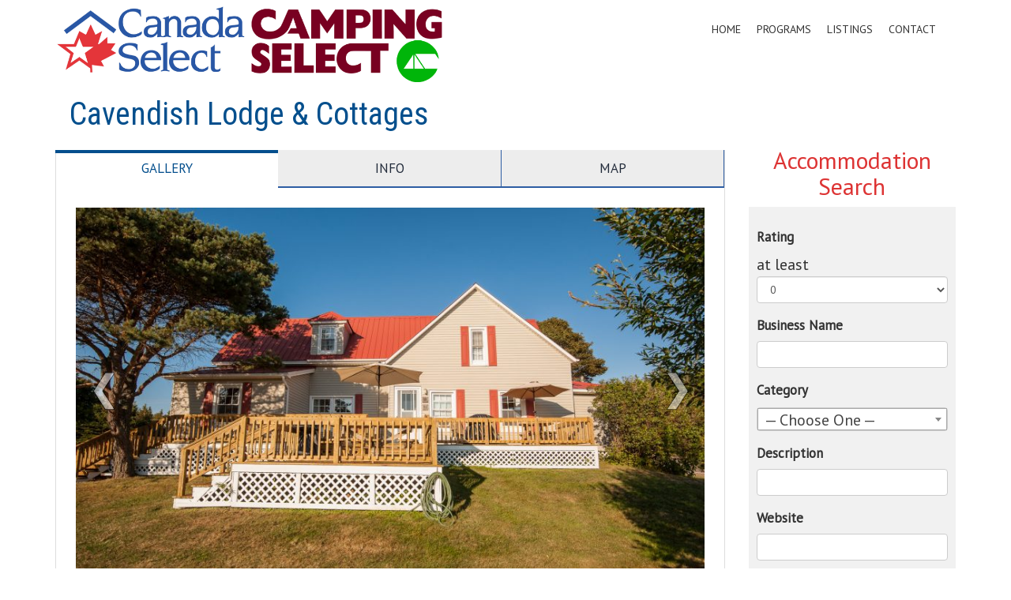

--- FILE ---
content_type: text/html; charset=UTF-8
request_url: https://canadaselectpei.com/business-directory/cavendish-lodge-cottages/
body_size: 16420
content:
<!doctype html>
<!-- BoldGrid Theme Framework Version: 1.7.11 -->
<html lang="en-US" class='no-js'>

<head>
	<meta charset="utf-8">
	<meta http-equiv="x-ua-compatible" content="ie=edge">
	<meta name="viewport" content="width=device-width, initial-scale=1">
	<title>Cavendish Lodge &#038; Cottages &#8211; Canada Select</title>
<meta name='robots' content='max-image-preview:large' />
	<style>img:is([sizes="auto" i], [sizes^="auto," i]) { contain-intrinsic-size: 3000px 1500px }</style>
	<link rel='dns-prefetch' href='//www.google.com' />
<link rel='dns-prefetch' href='//use.fontawesome.com' />
<link rel='dns-prefetch' href='//fonts.googleapis.com' />
<link rel="alternate" type="application/rss+xml" title="Canada Select &raquo; Feed" href="https://canadaselectpei.com/feed/" />
<link rel="alternate" type="application/rss+xml" title="Canada Select &raquo; Comments Feed" href="https://canadaselectpei.com/comments/feed/" />
		<style>
			.lazyload,
			.lazyloading {
				max-width: 100%;
			}
		</style>
		<script type="text/javascript">
/* <![CDATA[ */
window._wpemojiSettings = {"baseUrl":"https:\/\/s.w.org\/images\/core\/emoji\/16.0.1\/72x72\/","ext":".png","svgUrl":"https:\/\/s.w.org\/images\/core\/emoji\/16.0.1\/svg\/","svgExt":".svg","source":{"concatemoji":"https:\/\/canadaselectpei.com\/wp-includes\/js\/wp-emoji-release.min.js?ver=6.8.3"}};
/*! This file is auto-generated */
!function(s,n){var o,i,e;function c(e){try{var t={supportTests:e,timestamp:(new Date).valueOf()};sessionStorage.setItem(o,JSON.stringify(t))}catch(e){}}function p(e,t,n){e.clearRect(0,0,e.canvas.width,e.canvas.height),e.fillText(t,0,0);var t=new Uint32Array(e.getImageData(0,0,e.canvas.width,e.canvas.height).data),a=(e.clearRect(0,0,e.canvas.width,e.canvas.height),e.fillText(n,0,0),new Uint32Array(e.getImageData(0,0,e.canvas.width,e.canvas.height).data));return t.every(function(e,t){return e===a[t]})}function u(e,t){e.clearRect(0,0,e.canvas.width,e.canvas.height),e.fillText(t,0,0);for(var n=e.getImageData(16,16,1,1),a=0;a<n.data.length;a++)if(0!==n.data[a])return!1;return!0}function f(e,t,n,a){switch(t){case"flag":return n(e,"\ud83c\udff3\ufe0f\u200d\u26a7\ufe0f","\ud83c\udff3\ufe0f\u200b\u26a7\ufe0f")?!1:!n(e,"\ud83c\udde8\ud83c\uddf6","\ud83c\udde8\u200b\ud83c\uddf6")&&!n(e,"\ud83c\udff4\udb40\udc67\udb40\udc62\udb40\udc65\udb40\udc6e\udb40\udc67\udb40\udc7f","\ud83c\udff4\u200b\udb40\udc67\u200b\udb40\udc62\u200b\udb40\udc65\u200b\udb40\udc6e\u200b\udb40\udc67\u200b\udb40\udc7f");case"emoji":return!a(e,"\ud83e\udedf")}return!1}function g(e,t,n,a){var r="undefined"!=typeof WorkerGlobalScope&&self instanceof WorkerGlobalScope?new OffscreenCanvas(300,150):s.createElement("canvas"),o=r.getContext("2d",{willReadFrequently:!0}),i=(o.textBaseline="top",o.font="600 32px Arial",{});return e.forEach(function(e){i[e]=t(o,e,n,a)}),i}function t(e){var t=s.createElement("script");t.src=e,t.defer=!0,s.head.appendChild(t)}"undefined"!=typeof Promise&&(o="wpEmojiSettingsSupports",i=["flag","emoji"],n.supports={everything:!0,everythingExceptFlag:!0},e=new Promise(function(e){s.addEventListener("DOMContentLoaded",e,{once:!0})}),new Promise(function(t){var n=function(){try{var e=JSON.parse(sessionStorage.getItem(o));if("object"==typeof e&&"number"==typeof e.timestamp&&(new Date).valueOf()<e.timestamp+604800&&"object"==typeof e.supportTests)return e.supportTests}catch(e){}return null}();if(!n){if("undefined"!=typeof Worker&&"undefined"!=typeof OffscreenCanvas&&"undefined"!=typeof URL&&URL.createObjectURL&&"undefined"!=typeof Blob)try{var e="postMessage("+g.toString()+"("+[JSON.stringify(i),f.toString(),p.toString(),u.toString()].join(",")+"));",a=new Blob([e],{type:"text/javascript"}),r=new Worker(URL.createObjectURL(a),{name:"wpTestEmojiSupports"});return void(r.onmessage=function(e){c(n=e.data),r.terminate(),t(n)})}catch(e){}c(n=g(i,f,p,u))}t(n)}).then(function(e){for(var t in e)n.supports[t]=e[t],n.supports.everything=n.supports.everything&&n.supports[t],"flag"!==t&&(n.supports.everythingExceptFlag=n.supports.everythingExceptFlag&&n.supports[t]);n.supports.everythingExceptFlag=n.supports.everythingExceptFlag&&!n.supports.flag,n.DOMReady=!1,n.readyCallback=function(){n.DOMReady=!0}}).then(function(){return e}).then(function(){var e;n.supports.everything||(n.readyCallback(),(e=n.source||{}).concatemoji?t(e.concatemoji):e.wpemoji&&e.twemoji&&(t(e.twemoji),t(e.wpemoji)))}))}((window,document),window._wpemojiSettings);
/* ]]> */
</script>
<style id='wp-emoji-styles-inline-css' type='text/css'>

	img.wp-smiley, img.emoji {
		display: inline !important;
		border: none !important;
		box-shadow: none !important;
		height: 1em !important;
		width: 1em !important;
		margin: 0 0.07em !important;
		vertical-align: -0.1em !important;
		background: none !important;
		padding: 0 !important;
	}
</style>
<link rel='stylesheet' id='wp-block-library-css' href='https://canadaselectpei.com/wp-includes/css/dist/block-library/style.min.css?ver=6.8.3' type='text/css' media='all' />
<style id='classic-theme-styles-inline-css' type='text/css'>
/*! This file is auto-generated */
.wp-block-button__link{color:#fff;background-color:#32373c;border-radius:9999px;box-shadow:none;text-decoration:none;padding:calc(.667em + 2px) calc(1.333em + 2px);font-size:1.125em}.wp-block-file__button{background:#32373c;color:#fff;text-decoration:none}
</style>
<style id='global-styles-inline-css' type='text/css'>
:root{--wp--preset--aspect-ratio--square: 1;--wp--preset--aspect-ratio--4-3: 4/3;--wp--preset--aspect-ratio--3-4: 3/4;--wp--preset--aspect-ratio--3-2: 3/2;--wp--preset--aspect-ratio--2-3: 2/3;--wp--preset--aspect-ratio--16-9: 16/9;--wp--preset--aspect-ratio--9-16: 9/16;--wp--preset--color--black: #000000;--wp--preset--color--cyan-bluish-gray: #abb8c3;--wp--preset--color--white: #ffffff;--wp--preset--color--pale-pink: #f78da7;--wp--preset--color--vivid-red: #cf2e2e;--wp--preset--color--luminous-vivid-orange: #ff6900;--wp--preset--color--luminous-vivid-amber: #fcb900;--wp--preset--color--light-green-cyan: #7bdcb5;--wp--preset--color--vivid-green-cyan: #00d084;--wp--preset--color--pale-cyan-blue: #8ed1fc;--wp--preset--color--vivid-cyan-blue: #0693e3;--wp--preset--color--vivid-purple: #9b51e0;--wp--preset--gradient--vivid-cyan-blue-to-vivid-purple: linear-gradient(135deg,rgba(6,147,227,1) 0%,rgb(155,81,224) 100%);--wp--preset--gradient--light-green-cyan-to-vivid-green-cyan: linear-gradient(135deg,rgb(122,220,180) 0%,rgb(0,208,130) 100%);--wp--preset--gradient--luminous-vivid-amber-to-luminous-vivid-orange: linear-gradient(135deg,rgba(252,185,0,1) 0%,rgba(255,105,0,1) 100%);--wp--preset--gradient--luminous-vivid-orange-to-vivid-red: linear-gradient(135deg,rgba(255,105,0,1) 0%,rgb(207,46,46) 100%);--wp--preset--gradient--very-light-gray-to-cyan-bluish-gray: linear-gradient(135deg,rgb(238,238,238) 0%,rgb(169,184,195) 100%);--wp--preset--gradient--cool-to-warm-spectrum: linear-gradient(135deg,rgb(74,234,220) 0%,rgb(151,120,209) 20%,rgb(207,42,186) 40%,rgb(238,44,130) 60%,rgb(251,105,98) 80%,rgb(254,248,76) 100%);--wp--preset--gradient--blush-light-purple: linear-gradient(135deg,rgb(255,206,236) 0%,rgb(152,150,240) 100%);--wp--preset--gradient--blush-bordeaux: linear-gradient(135deg,rgb(254,205,165) 0%,rgb(254,45,45) 50%,rgb(107,0,62) 100%);--wp--preset--gradient--luminous-dusk: linear-gradient(135deg,rgb(255,203,112) 0%,rgb(199,81,192) 50%,rgb(65,88,208) 100%);--wp--preset--gradient--pale-ocean: linear-gradient(135deg,rgb(255,245,203) 0%,rgb(182,227,212) 50%,rgb(51,167,181) 100%);--wp--preset--gradient--electric-grass: linear-gradient(135deg,rgb(202,248,128) 0%,rgb(113,206,126) 100%);--wp--preset--gradient--midnight: linear-gradient(135deg,rgb(2,3,129) 0%,rgb(40,116,252) 100%);--wp--preset--font-size--small: 13px;--wp--preset--font-size--medium: 20px;--wp--preset--font-size--large: 36px;--wp--preset--font-size--x-large: 42px;--wp--preset--spacing--20: 0.44rem;--wp--preset--spacing--30: 0.67rem;--wp--preset--spacing--40: 1rem;--wp--preset--spacing--50: 1.5rem;--wp--preset--spacing--60: 2.25rem;--wp--preset--spacing--70: 3.38rem;--wp--preset--spacing--80: 5.06rem;--wp--preset--shadow--natural: 6px 6px 9px rgba(0, 0, 0, 0.2);--wp--preset--shadow--deep: 12px 12px 50px rgba(0, 0, 0, 0.4);--wp--preset--shadow--sharp: 6px 6px 0px rgba(0, 0, 0, 0.2);--wp--preset--shadow--outlined: 6px 6px 0px -3px rgba(255, 255, 255, 1), 6px 6px rgba(0, 0, 0, 1);--wp--preset--shadow--crisp: 6px 6px 0px rgba(0, 0, 0, 1);}:where(.is-layout-flex){gap: 0.5em;}:where(.is-layout-grid){gap: 0.5em;}body .is-layout-flex{display: flex;}.is-layout-flex{flex-wrap: wrap;align-items: center;}.is-layout-flex > :is(*, div){margin: 0;}body .is-layout-grid{display: grid;}.is-layout-grid > :is(*, div){margin: 0;}:where(.wp-block-columns.is-layout-flex){gap: 2em;}:where(.wp-block-columns.is-layout-grid){gap: 2em;}:where(.wp-block-post-template.is-layout-flex){gap: 1.25em;}:where(.wp-block-post-template.is-layout-grid){gap: 1.25em;}.has-black-color{color: var(--wp--preset--color--black) !important;}.has-cyan-bluish-gray-color{color: var(--wp--preset--color--cyan-bluish-gray) !important;}.has-white-color{color: var(--wp--preset--color--white) !important;}.has-pale-pink-color{color: var(--wp--preset--color--pale-pink) !important;}.has-vivid-red-color{color: var(--wp--preset--color--vivid-red) !important;}.has-luminous-vivid-orange-color{color: var(--wp--preset--color--luminous-vivid-orange) !important;}.has-luminous-vivid-amber-color{color: var(--wp--preset--color--luminous-vivid-amber) !important;}.has-light-green-cyan-color{color: var(--wp--preset--color--light-green-cyan) !important;}.has-vivid-green-cyan-color{color: var(--wp--preset--color--vivid-green-cyan) !important;}.has-pale-cyan-blue-color{color: var(--wp--preset--color--pale-cyan-blue) !important;}.has-vivid-cyan-blue-color{color: var(--wp--preset--color--vivid-cyan-blue) !important;}.has-vivid-purple-color{color: var(--wp--preset--color--vivid-purple) !important;}.has-black-background-color{background-color: var(--wp--preset--color--black) !important;}.has-cyan-bluish-gray-background-color{background-color: var(--wp--preset--color--cyan-bluish-gray) !important;}.has-white-background-color{background-color: var(--wp--preset--color--white) !important;}.has-pale-pink-background-color{background-color: var(--wp--preset--color--pale-pink) !important;}.has-vivid-red-background-color{background-color: var(--wp--preset--color--vivid-red) !important;}.has-luminous-vivid-orange-background-color{background-color: var(--wp--preset--color--luminous-vivid-orange) !important;}.has-luminous-vivid-amber-background-color{background-color: var(--wp--preset--color--luminous-vivid-amber) !important;}.has-light-green-cyan-background-color{background-color: var(--wp--preset--color--light-green-cyan) !important;}.has-vivid-green-cyan-background-color{background-color: var(--wp--preset--color--vivid-green-cyan) !important;}.has-pale-cyan-blue-background-color{background-color: var(--wp--preset--color--pale-cyan-blue) !important;}.has-vivid-cyan-blue-background-color{background-color: var(--wp--preset--color--vivid-cyan-blue) !important;}.has-vivid-purple-background-color{background-color: var(--wp--preset--color--vivid-purple) !important;}.has-black-border-color{border-color: var(--wp--preset--color--black) !important;}.has-cyan-bluish-gray-border-color{border-color: var(--wp--preset--color--cyan-bluish-gray) !important;}.has-white-border-color{border-color: var(--wp--preset--color--white) !important;}.has-pale-pink-border-color{border-color: var(--wp--preset--color--pale-pink) !important;}.has-vivid-red-border-color{border-color: var(--wp--preset--color--vivid-red) !important;}.has-luminous-vivid-orange-border-color{border-color: var(--wp--preset--color--luminous-vivid-orange) !important;}.has-luminous-vivid-amber-border-color{border-color: var(--wp--preset--color--luminous-vivid-amber) !important;}.has-light-green-cyan-border-color{border-color: var(--wp--preset--color--light-green-cyan) !important;}.has-vivid-green-cyan-border-color{border-color: var(--wp--preset--color--vivid-green-cyan) !important;}.has-pale-cyan-blue-border-color{border-color: var(--wp--preset--color--pale-cyan-blue) !important;}.has-vivid-cyan-blue-border-color{border-color: var(--wp--preset--color--vivid-cyan-blue) !important;}.has-vivid-purple-border-color{border-color: var(--wp--preset--color--vivid-purple) !important;}.has-vivid-cyan-blue-to-vivid-purple-gradient-background{background: var(--wp--preset--gradient--vivid-cyan-blue-to-vivid-purple) !important;}.has-light-green-cyan-to-vivid-green-cyan-gradient-background{background: var(--wp--preset--gradient--light-green-cyan-to-vivid-green-cyan) !important;}.has-luminous-vivid-amber-to-luminous-vivid-orange-gradient-background{background: var(--wp--preset--gradient--luminous-vivid-amber-to-luminous-vivid-orange) !important;}.has-luminous-vivid-orange-to-vivid-red-gradient-background{background: var(--wp--preset--gradient--luminous-vivid-orange-to-vivid-red) !important;}.has-very-light-gray-to-cyan-bluish-gray-gradient-background{background: var(--wp--preset--gradient--very-light-gray-to-cyan-bluish-gray) !important;}.has-cool-to-warm-spectrum-gradient-background{background: var(--wp--preset--gradient--cool-to-warm-spectrum) !important;}.has-blush-light-purple-gradient-background{background: var(--wp--preset--gradient--blush-light-purple) !important;}.has-blush-bordeaux-gradient-background{background: var(--wp--preset--gradient--blush-bordeaux) !important;}.has-luminous-dusk-gradient-background{background: var(--wp--preset--gradient--luminous-dusk) !important;}.has-pale-ocean-gradient-background{background: var(--wp--preset--gradient--pale-ocean) !important;}.has-electric-grass-gradient-background{background: var(--wp--preset--gradient--electric-grass) !important;}.has-midnight-gradient-background{background: var(--wp--preset--gradient--midnight) !important;}.has-small-font-size{font-size: var(--wp--preset--font-size--small) !important;}.has-medium-font-size{font-size: var(--wp--preset--font-size--medium) !important;}.has-large-font-size{font-size: var(--wp--preset--font-size--large) !important;}.has-x-large-font-size{font-size: var(--wp--preset--font-size--x-large) !important;}
:where(.wp-block-post-template.is-layout-flex){gap: 1.25em;}:where(.wp-block-post-template.is-layout-grid){gap: 1.25em;}
:where(.wp-block-columns.is-layout-flex){gap: 2em;}:where(.wp-block-columns.is-layout-grid){gap: 2em;}
:root :where(.wp-block-pullquote){font-size: 1.5em;line-height: 1.6;}
</style>
<link rel='stylesheet' id='boldgrid-swifty-css' href='https://canadaselectpei.com/wp-content/themes/boldgrid-swifty/style.css?ver=6.8.3' type='text/css' media='all' />
<link rel='stylesheet' id='child-style-css' href='https://canadaselectpei.com/wp-content/themes/boldgrid-swifty-child/style.css?ver=1.0' type='text/css' media='all' />
<link rel='stylesheet' id='font-awesome-css' href='https://canadaselectpei.com/wp-content/themes/boldgrid-swifty/inc/boldgrid-theme-framework/assets/css/font-awesome/font-awesome.min.css?ver=4.7' type='text/css' media='all' />
<link rel='stylesheet' id='bootstrap-styles-css' href='https://canadaselectpei.com/wp-content/themes/boldgrid-swifty/inc/boldgrid-theme-framework/assets/css/bootstrap/bootstrap.min.css?ver=3.3.1' type='text/css' media='all' />
<link rel='stylesheet' id='boldgrid-theme-framework-css' href='https://canadaselectpei.com/wp-content/themes/boldgrid-swifty/inc/boldgrid-theme-framework/assets/css/boldgrid-theme-framework.min.css?ver=1.0' type='text/css' media='all' />
<link rel='stylesheet' id='bgtfw-smartmenus-css' href='https://canadaselectpei.com/wp-content/themes/boldgrid-swifty/inc/boldgrid-theme-framework/assets/css/smartmenus/sm-core-css.css?ver=1.0' type='text/css' media='all' />
<link rel='stylesheet' id='bgtfw-smartmenus-bootstrap-css' href='https://canadaselectpei.com/wp-content/themes/boldgrid-swifty/inc/boldgrid-theme-framework/assets/css/smartmenus/bootstrap/jquery.smartmenus.bootstrap.css?ver=1.0' type='text/css' media='all' />
<link rel='stylesheet' id='boldgrid-components-css' href='https://canadaselectpei.com/wp-content/plugins/post-and-page-builder/assets/css/components.min.css?ver=2.16.5' type='text/css' media='all' />
<link rel='stylesheet' id='boldgrid-buttons-css' href='https://canadaselectpei.com/wp-content/themes/boldgrid-swifty/css/buttons.css?ver=1757350033' type='text/css' media='all' />
<link rel='stylesheet' id='parent-style-css' href='https://canadaselectpei.com/wp-content/themes/boldgrid-swifty/style.css' type='text/css' media='all' />
<link rel='stylesheet' id='style-css' href='https://canadaselectpei.com/wp-content/themes/boldgrid-swifty-child/style.css' type='text/css' media='all' />
<style id='style-inline-css' type='text/css'>
.bgtfw-edit-link a{background:rgb(221, 51, 51)!important;border:2px solid #ffffff!important;color:#ffffff!important;}.bgtfw-edit-link a:focus{-webkit-box-shadow: 0 0 0 2px #ffffff!important;box-shadow: 0 0 0 2px #ffffff!important;}.bgtfw-edit-link a svg{fill:#ffffff!important;
</style>
<link rel='stylesheet' id='boldgrid-color-palettes-css' href='https://canadaselectpei.com/wp-content/themes/boldgrid-swifty/css/color-palettes.css?ver=1757350033' type='text/css' media='all' />
<link rel='stylesheet' id='wpbdp_font_awesome-css' href='https://use.fontawesome.com/releases/v5.6.3/css/all.css?ver=6.8.3' type='text/css' media='all' />
<link rel='stylesheet' id='wpbdp-widgets-css' href='https://canadaselectpei.com/wp-content/plugins/business-directory-plugin/assets/css/widgets.min.css?ver=5.6.2' type='text/css' media='all' />
<link rel='stylesheet' id='wpbdp-dnd-upload-css' href='https://canadaselectpei.com/wp-content/plugins/business-directory-plugin/assets/css/dnd-upload.min.css?ver=5.6.2' type='text/css' media='all' />
<link rel='stylesheet' id='wpbdp-js-select2-css-css' href='https://canadaselectpei.com/wp-content/plugins/business-directory-plugin/vendors/selectWoo/css/selectWoo.min.css?ver=4.0.5' type='text/css' media='all' />
<link rel='stylesheet' id='wpbdp-base-css-css' href='https://canadaselectpei.com/wp-content/plugins/business-directory-plugin/assets/css/wpbdp.min.css?ver=5.6.2' type='text/css' media='all' />
<link rel='stylesheet' id='wpbdp-ratings-css' href='https://canadaselectpei.com/wp-content/plugins/business-directory-ratings/resources/wpbdp-ratings.css?ver=500.0.6' type='text/css' media='all' />
<link rel='stylesheet' id='kirki_google_fonts-css' href='https://fonts.googleapis.com/css?family=Roboto+Condensed%7CPT+Sans%7COpen+Sans%7CLobster&#038;subset' type='text/css' media='all' />
<link rel='stylesheet' id='canadaselect_theme-styles-css' href='https://canadaselectpei.com/wp-content/plugins/business-directory-plugin/themes/canadaselect_theme/assets/styles.css?ver=1.0' type='text/css' media='all' />
<link rel='stylesheet' id='kirki-styles-global-css' href='https://canadaselectpei.com/wp-content/themes/boldgrid-swifty/inc/boldgrid-theme-framework/includes/kirki/assets/css/kirki-styles.css' type='text/css' media='all' />
<style id='kirki-styles-global-inline-css' type='text/css'>
h1, h2, h3, h4, h5, h6, .h1, .h2, .h3, .h4, .h5, .h6{font-family:"Roboto Condensed", Helvetica, Arial, sans-serif;}h1, h2, h3, h4, h5, h6{text-transform:uppercase;}h1.alt-font, h2.alt-font, h3.alt-font, h4.alt-font, h5.alt-font, h6.alt-font, .h1.alt-font, .h2.alt-font, .h3.alt-font, .h4.alt-font, .h5.alt-font, .h6.alt-font{font-family:"PT Sans", Helvetica, Arial, sans-serif;}h1.alt-font, h2.alt-font, h3.alt-font, h4.alt-font, h5.alt-font, h6.alt-font{text-transform:capitalize;}.primary-menu ul li a{font-family:"PT Sans", Helvetica, Arial, sans-serif;font-size:14px;text-transform:uppercase;}.secondary-menu ul li a{font-family:"Open Sans", Helvetica, Arial, sans-serif;font-size:14px;text-transform:uppercase;}.tertiary-menu ul li a{font-family:"Open Sans", Helvetica, Arial, sans-serif;font-size:14px;text-transform:uppercase;}.social-menu ul li a{font-family:"Open Sans", Helvetica, Arial, sans-serif;font-size:14px;text-transform:uppercase;}.footer-center-menu ul li a{font-family:"Open Sans", Helvetica, Arial, sans-serif;font-size:14px;text-transform:uppercase;}body, p, .site-content, .site-footer{font-family:"PT Sans", Helvetica, Arial, sans-serif;font-size:20px;line-height:150%;}.site-title{font-family:Lobster, "Comic Sans MS", cursive, sans-serif;font-size:60px;text-transform:none;margin-top:0px;margin-bottom:-4px;line-height:150%;letter-spacing:0px;}.site-title a{text-decoration:none;}.site-title a:hover{text-decoration:underline;}.site-title a:focus{text-decoration:underline;}.site-branding{margin-left:0px;}.logo-site-title img{width:490px;}
</style>
<link rel='stylesheet' id='wpbdp-googlemaps-css-css' href='https://canadaselectpei.com/wp-content/plugins/business-directory-googlemaps/resources/googlemaps.min.css?ver=500.1.7' type='text/css' media='all' />
<!--n2css--><!--n2js--><script type="text/javascript" src="https://canadaselectpei.com/wp-includes/js/jquery/jquery.min.js?ver=3.7.1" id="jquery-core-js"></script>
<script type="text/javascript" src="https://canadaselectpei.com/wp-includes/js/jquery/jquery-migrate.min.js?ver=3.4.1" id="jquery-migrate-js"></script>
<script type="text/javascript" src="https://canadaselectpei.com/wp-includes/js/jquery/ui/core.min.js?ver=1.13.3" id="jquery-ui-core-js"></script>
<script type="text/javascript" src="https://canadaselectpei.com/wp-content/plugins/business-directory-plugin/vendors/jQuery-File-Upload/js/jquery.iframe-transport.js?ver=10.7.0" id="jquery-file-upload-iframe-transport-js"></script>
<script type="text/javascript" src="https://canadaselectpei.com/wp-content/plugins/business-directory-plugin/vendors/jQuery-File-Upload/js/jquery.fileupload.js?ver=10.7.0" id="jquery-file-upload-js"></script>
<script type="text/javascript" src="https://canadaselectpei.com/wp-content/plugins/business-directory-plugin/assets/js/dnd-upload.min.js?ver=5.6.2" id="wpbdp-dnd-upload-js"></script>
<script type="text/javascript" src="https://canadaselectpei.com/wp-content/plugins/business-directory-plugin/vendors/jquery-breakpoints.min.js?ver=0.0.11" id="breakpoints.js-js"></script>
<script type="text/javascript" src="https://canadaselectpei.com/wp-content/plugins/business-directory-plugin/vendors/selectWoo/js/selectWoo.full.min.js?ver=4.0.5" id="wpbdp-js-select2-js"></script>
<script type="text/javascript" src="https://canadaselectpei.com/wp-includes/js/jquery/ui/mouse.min.js?ver=1.13.3" id="jquery-ui-mouse-js"></script>
<script type="text/javascript" src="https://canadaselectpei.com/wp-includes/js/jquery/ui/sortable.min.js?ver=1.13.3" id="jquery-ui-sortable-js"></script>
<script type="text/javascript" src="https://canadaselectpei.com/wp-includes/js/jquery/ui/datepicker.min.js?ver=1.13.3" id="jquery-ui-datepicker-js"></script>
<script type="text/javascript" id="jquery-ui-datepicker-js-after">
/* <![CDATA[ */
jQuery(function(jQuery){jQuery.datepicker.setDefaults({"closeText":"Close","currentText":"Today","monthNames":["January","February","March","April","May","June","July","August","September","October","November","December"],"monthNamesShort":["Jan","Feb","Mar","Apr","May","Jun","Jul","Aug","Sep","Oct","Nov","Dec"],"nextText":"Next","prevText":"Previous","dayNames":["Sunday","Monday","Tuesday","Wednesday","Thursday","Friday","Saturday"],"dayNamesShort":["Sun","Mon","Tue","Wed","Thu","Fri","Sat"],"dayNamesMin":["S","M","T","W","T","F","S"],"dateFormat":"MM d, yy","firstDay":1,"isRTL":false});});
/* ]]> */
</script>
<script type="text/javascript" id="wpbdp-js-js-extra">
/* <![CDATA[ */
var wpbdp_global = {"ajaxurl":"https:\/\/canadaselectpei.com\/wp-admin\/admin-ajax.php"};
/* ]]> */
</script>
<script type="text/javascript" src="https://canadaselectpei.com/wp-content/plugins/business-directory-plugin/assets/js/wpbdp.min.js?ver=5.6.2" id="wpbdp-js-js"></script>
<script type="text/javascript" src="https://canadaselectpei.com/wp-content/plugins/business-directory-ratings/resources/jquery.raty-2.4.5/js/jquery.raty.min.js?ver=2.4.5" id="jquery-raty-js"></script>
<script type="text/javascript" id="wpbdp-ratings-js-extra">
/* <![CDATA[ */
var WPBDP_ratings = {"_config":{"number":5,"path":"https:\/\/canadaselectpei.com\/wp-content\/plugins\/business-directory-ratings\/resources\/jquery.raty-2.4.5\/img\/","ajaxurl":"https:\/\/canadaselectpei.com\/wp-admin\/admin-ajax.php","hints":["Unacceptable","Bad","Average","Good","Excellent"],"noRatedMsg":"Not rated yet!"}};
/* ]]> */
</script>
<script type="text/javascript" src="https://canadaselectpei.com/wp-content/plugins/business-directory-ratings/resources/wpbdp-ratings.min.js?ver=500.0.6" id="wpbdp-ratings-js"></script>
<script type="text/javascript" src="https://maps.google.com/maps/api/js?v=3&amp;key=AIzaSyBQaOlOGhtQaquGkGgLsyfB7yEgC2cggjY" id="googlemaps-api-js"></script>
<link rel="https://api.w.org/" href="https://canadaselectpei.com/wp-json/" /><link rel="EditURI" type="application/rsd+xml" title="RSD" href="https://canadaselectpei.com/xmlrpc.php?rsd" />
<meta name="generator" content="WordPress 6.8.3" />
<link rel="canonical" href="https://canadaselectpei.com/business-directory/cavendish-lodge-cottages/" />
<link rel='shortlink' href='https://canadaselectpei.com/?p=3394' />
<link rel="alternate" title="oEmbed (JSON)" type="application/json+oembed" href="https://canadaselectpei.com/wp-json/oembed/1.0/embed?url=https%3A%2F%2Fcanadaselectpei.com%2Fbusiness-directory%2Fcavendish-lodge-cottages%2F" />
<link rel="alternate" title="oEmbed (XML)" type="text/xml+oembed" href="https://canadaselectpei.com/wp-json/oembed/1.0/embed?url=https%3A%2F%2Fcanadaselectpei.com%2Fbusiness-directory%2Fcavendish-lodge-cottages%2F&#038;format=xml" />
<!-- start Simple Custom CSS and JS -->
<style type="text/css">
/* Social media footer widget */
#custom_html-3 {
    border: 0;
    box-shadow: inset 0 0px 0px white;
}
/* Take out special thanks link */
.special-thanks-attribution-link {
    display: none;
}
/* Excerpt styles */
.listing-thumbnail img {
    margin-top: 9px;
}
.wpbdp-listing .listing-title a {
    font-family: 'Roboto Condensed', sans-serif;
    font-size: 27px !important;
    font-weight: normal;
    float: left;
    text-transform: capitalize;
}
.wpbdp-listing-excerpt:hover {
    box-shadow: 0 5px 15px 2px rgba(0, 0, 0, 0.3);
}
.wpbdp-listing-excerpt {
    transition: box-shadow 0.2s ease-in-out;
}
/* Rating star sizes */
.wpbdp-ratings-stars img {
    width: 31px;
}
.single-wpbdp_listing .wpbdp-ratings-stars img {
    width: 100px;
}
.single-wpbdp_listing .wpbdp-ratings-stars {
    display: inline-flex;
    width: 169px !important;
}
.wpbdp-ratings-stars {
    margin-left: -10px;
}
/* Info icon */
.wpbdp-field-description span p:before {
    content: "\f05a";
    font-family: FontAwesome;
    color: #044F8D;
    margin-right: 5px;
}
.single-wpbdp_listing .wpbdp-field-description span p:before {
    display: none;
}
/* Single listing styles */
.single-wpbdp_listing .wpbdp-field-display {
    padding-bottom: 20px;  
}
@media (min-width: 600px) {
  #wpbdp-map-0 {
      height: 500px;
  }
}
.select2, #wpbdp-field-1, #wpbdp-field-4, #wpbdp-field-5,
#wpbdp-field-6, #wpbdp-field-9, #wpbdp-field-10, #wpbdp-field-12 {
    width: 100% !important;
    border: 1px solid #ccc;
	border-radius: 4px;
}
.single-wpbdp_listing #wpbdp_searchwidget-3 form, .wpbdp-view-show_category #wpbdp_searchwidget-3 form {
    background: #F1F1F1;
    padding: 10px;
}
.single-wpbdp_listing .widget-title, .wpbdp-view-show_category .widget-title {
    text-align: center;
    color: #d33;
}
.single-wpbdp_listing .wpbdp-search-field-label label, .wpbdp-view-show_category .wpbdp-search-field-label label {
    font-size: 17px;
}
.rating-authoring-info, .rating-comment {
    display: none;
}
.single-wpbdp_listing #content3, .single-wpbdp_listing label[for="tab3"] {
    display: none !important;
}
.single-wpbdp_listing .wpbdp-field-category span:before,
.single-wpbdp_listing .wpbdp-field-website span:before,
.single-wpbdp_listing .wpbdp-field-phone_number span:before,
.single-wpbdp_listing .wpbdp-field-tags span:before,
.single-wpbdp_listing .wpbdp-field-rating span:before {
    content: "\A";
    white-space: pre;
}
.wpbdp-field-category label,
.wpbdp-field-website label,
.wpbdp-field-phone_number label,
.wpbdp-field-tags label,
.wpbdp-field-rating label,
.wpbdp-field-description label,
.wpbdp-field-address label {
    font-size: 21px;
    text-transform: uppercase;
    font-weight: 800;
    font-family: 'Roboto Condensed', sans-serif; 
}
.single-wpbdp_listing .listing-title h2 {
    text-transform: capitalize;
    font-size: 40px !important;
    font-weight: normal;
}
.single-wpbdp_listing .rate-listing-link {
    display: none;
}
#wpbdp_searchwidget-3 {
    margin-top: 75px;
}
.single-wpbdp_listing .wpbdp-field-value p, .single-wpbdp_listing .wpbdp-field-value span {
    font-size: 17px;
    word-wrap: break-word;
}
/* Search page */
.wpbdp-view-search #wpbdp-field-12 {
    width: 55px !important;
}
.wpbdp-view-search .wpbdp-main-links,
.wpbdp-view-search .wpbdp-bar {
    background: #fff !important;
}
#wpbdp-bar-show-directory-button, #wpbdp-bar-view-listings-button {
    margin-right: 4px;
}
@media (max-width: 600px) {
  #wpbdp-bar-show-directory-button {
      margin-bottom: 4px;
  }
}
.wpbdp-main-box .advanced-search-link {
    font-size: 14px !important;
}
/* Remove description label */
.wpbdp-field-description label {
    display: none !important;
}
.single-wpbdp_listing .wpbdp-field-description label {
    display: block !important;
}
/* Front page search box */
.wpbdp-main-box {
    background: unset;
}
/* All buttons */
.btn, .button-primary, .submit-btn, input[type="submit"] {
    font-family: 'Roboto Condensed', sans-serif !important;
    text-transform: uppercase !important;
    font-size: 18px !important;
}
#wpforms-submit-1990 {
    background-color: #d33;
    width: 128px;
    padding: 0;
    font-size: 1em !important;
}
#wpforms-submit-1990:hover {
    opacity: 0.8;
}
/* Front page other sections */
.star-boxes, .star-boxes .bg-background-color {
    height: 375px;
}
@media (max-width: 1800px) and (min-width: 1249px) {
  .star-boxes, .star-boxes .bg-background-color {
      height: 461px;
  }
}
@media (max-width: 1250px) and (min-width: 992px) {
  .star-boxes, .star-boxes .bg-background-color {
      height: 574px;
  }
}
@media (max-width: 950px) and (min-width: 480px) {
  .view-listings-button1 .n2-ow {
      line-height: 0.5 !important;
  }
  #n2-ss-2item4, #n2-ss-2item7, #n2-ss-2item1 .n2-ow {
      font-size: 200% !important;
  }
}
@media (max-width: 1440px) and (min-width: 1025px) {
      body.page div.wpbdp-listing, .wpbdp-view-show_category .wpbdp-listing {
          flex: unset !important;
  }
}</style>
<!-- end Simple Custom CSS and JS -->
<!-- start Simple Custom CSS and JS -->
<style type="text/css">
.mySlides {
  display:none;
  margin: 0 auto;
}
.wpbdp-pagination {
    width: 100%;
    display: block;
}
button.control_prev, button.control_next {
     position: absolute;
     top: 45%;
     z-index: 999;
     display: block;
     padding: 4% 2%;
     width: auto;
     height: auto;
     background: unset;
     color: #fff;
     text-decoration: none;
     font-weight: 600;
     font-size: 45px;
     opacity: 0.5;
     cursor: pointer;
     border: 0;
     -webkit-text-stroke: 1px black;
     paint-order: stroke fill;
}
 button.control_prev:hover, button.control_next:hover {
     opacity: 1;
     -webkit-transition: all 0.2s ease;
}
 button.control_prev {
     border-radius: 0 2px 2px 0;
}
 button.control_next {
     right: 0;
     border-radius: 2px 0 0 2px;
}
.slider_wrap {
    position: relative;
}
.mySlides.firstslide {
  display: block;
}
.boldgrid-section {
    position: relative;
}
.quicksearchwrap {
    position: absolute;
    width: 100%;
    bottom: 0;
    background: rgba(255, 255, 255, .7);
}
/* .col-md-12.col-xs-12.col-sm-12 p:last-of-type {
    display: none; */
}
div#wpbdp-main-box {
    margin: 0;
    border-radius: 0;
    background: unset;
    padding: 25px 0 10px 0;
}
.box-col input[type="submit"] {
    background: #d33;
    color: #fff;
    padding: 3px 0;
    border: none;
}
.box-col input[type="submit"]:hover {
    background-color: #e45f5f;
}
body.page div.wpbdp-listing, .wpbdp-view-show_category .wpbdp-listing {
    width: 20%;
    display: inline-block;
}
#wpbdp-listings-list {
  	display: flex;
    flex-flow: wrap;
    justify-content: center;
    margin: 30px 0;
}
.wpbdp-listing .listing-title, .wpbdp-listing .listing-title a, .wpbdp-listing .listing-title h2 {
    min-height: 45px !important;
}
body.single .wpbdp-ratings-reviews {
    display: none;
}
.entry-content>.wpbdp-map-container.cf {
    display: none;
}

body.single .map_wrap .wpbdp-map-container.cf {
    display: unset !important;
}
body.single .review_wrap .wpbdp-ratings-reviews {
    display: unset !important;
}
body.page div.wpbdp-listing, .wpbdp-view-show_category .wpbdp-listing {
    background: #F2F2F2;
    position: relative;
    padding-top: 1px;
    border-radius: 10px;
    margin: 0 1%;
    vertical-align: top;
    margin-bottom: 12px;
}
.wpbdp-view-show_category .wpbdp-listing, .page-id-2154 .wpbdp-listing {
    flex: 0 0 31% !important;
}
body.page .listing-thumbnail, .wpbdp-view-show_category .listing-thumbnail {
    float: none;
    width: 100%;
    margin-top: 15px !important;
    height: 200px;
    display: block;
}
body.single .single .listing-title {
    text-align: left !important;
}
body.single .single .listing-title .wpbdp-field-address label {
    display: none;
}
.wpbdp-listing-excerpt .listing-thumbnail {
    width: 100% !important;
    margin: 0 !important;
    float: none !important;
  	text-align: center !important;
}
.wpbdp-listing .listing-details {
    margin-top: 15px !important;
}
.listing-title {
    margin: 10px !important;
    border: none !important;
    text-align: center;
}
.listing-title a {
    font-size: 18px !important;
}
.excerpt-content .listing-title {
    min-height: 0px !important;
      padding-top: 15px;
}
span.count {
    display: none;
}
.wpbdp-listing .listing-details {
    margin-left: unset;
}
.listing-details label {
    display: none !important;
}
.wpbdp-listing .listing-details .field-value {
    margin: 0 auto;
    margin-bottom: 10px;
    width: 90%;
    float: none;
    margin-top: -10px;
}
.wpbdp-listing .wpbdp-button {
    padding: 0 40px;
    margin: 0 10px;
    margin-left: 0;
}
div#wpbdp-listing-2204 {
    position: relative;
}
.listing-actions.cf {
    position: absolute;
    bottom: 15px;
    margin-top: 0;
    width: 100%;
    text-align: center;
}
.excerpt-content {
    margin-bottom: 70px;
}
.listing-actions a.delete-listing {
    margin-left: 0 !important;
}
.wpbdp-field-summary.wpbdp-field-excerpt {
    padding-bottom: 0px;
}
a.wpbdp-button.edit-listing.btn {
    display: none;
}
a.wpbdp-button.delete-listing.btn {
    display: none;
}
.page-template-default .entry-title {
    margin: 0 0 25px 0 !important;
}
.page-id-2154 .entry-title, .page-id-2115 .entry-title {
    margin-top: 60px !important;
}
.wpbdp-listings-sort-options {
    display: none !important;
}
body.page .wpbdp-map-container.cf, .wpbdp-view-show_category .wpbdp-map-container.cf {
    display: none !important;
}
.n2-ss-widget.n2-ss-control-bullet {
    display: none !important;
}

.wpbdp-listing-excerpt.odd {
	background-color: none;
}
.sliderwrap {
  width: 100%;
  position: relative;
}
#slide1:checked ~ #slidecontent1,
#slide2:checked ~ #slidecontent2 {
  display: block;
}
section.slidesections {
  display: none;
}
input.inputhide {
  display: none;
}
label.slidelabel {
  font-size: 13px;
  background-color: #d8d8d8;
  display: inline-block;
  height: 15px;
  line-height: 2em;
  width: 15px;
  text-align: center;
  border-radius: 50%;
  cursor: pointer;
  transition: background-color .25s, color .25s ease-in-out;
}
.sliderwrap .slidesections img {
    width: 90% !important;
}
input.inputhide {
  display: none;
}
label.slidelabel:hover {
  background-color: gray;
  color: black;
}
input:checked + label.slidelabel {
  color: #fff;
  background-color: #ff510c;
}
label.slidelabel.slidelabel1 {
  	position: absolute;
    right: 50%;
    bottom: 10px;
}
label.slidelabel.slidelabel2 {
  position: absolute;
  right: 15px;
  bottom: 10px;
}
.slidercontainer {
    width: 100%;
    text-align: center;
}
.customimage {
    float: none;
  	display: inline-block;
    width: 40%;
    margin-left: 0;
  	vertical-align: top;
    padding: 0 10px;
}
.main-image.customimage {
    float: none;
  	display: inline-block;
    width: 40%;
    margin-left: 0;
  	vertical-align: top;
    padding: 10px;
}
.wpbdp-listing-excerpt .listing-thumbnail {
    float: none;
    margin: 0 auto;
}
.listing-thumbnail {
    margin: 0 auto;
    display: table;
}
a.custombutton {
  	color: #fff;
    margin-top: 10px;
    padding: 10px;
}
div.listing_wrap {
    min-width: unset !important;
    max-width: unset !important;
    padding: unset !important;
    margin: unset !important;
    background: transparent !important;
  	vertical-align: top;
    width: 100%;
    display: inline-block;
}
div.listing_wrap {
  min-width: 320px;
  max-width: 800px;
  padding: 50px;
  margin: 0 auto;
  background: #fff;
}

section.sections {
  	display: none;
    padding: 25px;
    border: 1px solid #ddd;
    background-color: #fff;
}
#tab1:checked ~ #content1,
#tab2:checked ~ #content2,
#tab3:checked ~ #content3,
#tab4:checked ~ #content4{
  display: block;
}
label.labeltabs {
  	display: inline-block;
    margin: 0 0 25px;
    width: 33.33%;
    float: left;
    padding: 8px 0;
  	border-bottom: 2px solid #2d5da3;
  	box-shadow: inset -1px 0px 0px #2d5da3;
    font-weight: 400;
    text-align: center;
    color: #232c3b;
    background-color: #ededed;
    font-size: 16px;
    text-transform: uppercase;
    font-size: 17px;
}
#wpbdp-bar-submit-listing-button {
    font-family: 'bold',sans-serif,Arial;
    font-size: 11px;
    line-height: 15px;
    position: relative;
    display: inline-block;
    padding: 16px 20px;
    text-align: center;
    text-transform: uppercase;
    color: #fff;
    border: solid 1px #ff6c3a;
    -webkit-border-radius: 5px;
    border-radius: 5px;
    background-color: #ff6c3a;
    -webkit-box-shadow: 1px 1px 2px rgba(0,0,0,.2), inset 0 -2px #fd845b;
    box-shadow: 1px 1px 2px rgba(0,0,0,.2), inset 0 -2px #fd845b;
}
#wpbdp-bar-submit-listing-button:hover {
  	-webkit-transition: all .15s ease-out;
    -moz-transition: all .15s ease-out;
    -ms-transition: all .15s ease-out;
    -o-transition: all .15s ease-out;
    transition: all .15s ease-out;
  	text-decoration: none;
    color: #fff;
    -webkit-box-shadow: 1px 1px 2px rgba(0,0,0,.2), inset 0 -50px #fd845b;
    box-shadow: 1px 1px 2px rgba(0,0,0,.2), inset 0 -50px #fd845b;
}
input.inputhide {
  display: none;
}
label.labeltabs:hover {
  cursor: pointer;
}
input:checked + label.labeltabs {
  	color: #044F8D;
    background-color: transparent;
    border-bottom: none;
    box-shadow: inset 0px 4px 0px #044F8D;
}
.tabcheck:checked ~ #content {
  display: block;
}
body.page .listing-thumbnail img, .wpbdp-view-show_category .listing-thumbnail img {
    width: 100% !important;
    height: 250px !important;
    object-fit: cover;
} 
body.page .listing-thumbnail, .wpbdp-view-show_category .listing-thumbnail {
    float: none;
    width: 100% !important;
    height: 250px !important;
}
.ratings_wrap {
  	width: 215px;
  	height: 40px;
 	 margin-bottom: 15px;
  	position: relative;
}
.ratings_stars_filled {
  	height: 100%;
  	background-image: url(/wp-content/uploads/2019/02/rating_stars_filled.png);
  	background-repeat: no-repeat;
  	float: left;
  	z-index: 999;
  	background-size: unset;
}
.ratings_stars_unfilled {
  	width: 100%;
    height: 100%;
    background-image: url(/wp-content/uploads/2019/02/rating_stars_unfilled.png);
    background-repeat: no-repeat;
    background-size: unset;
}
.ratings_wrap_outer label {
    font-weight: 400;
}
/* Index Listing Style ------------------------------------------------ */
.ratings_wrapper_index {
    width: 90%;
    margin: 0 auto 10px;
}
.ratings_wrap_outer.ratings_wrap_outer_index {
    vertical-align: top;
    width: unset;
    display: inline-block;
    float: left;
    margin: 0;
    padding: 0;
    padding-right: 10px;
}
.clearboth {
	clear: both;
    display: block;
    padding: 10px
}
.ratings_wrap.ratings_wrap_index {
    width: 95px;
    height: 25px;
}
.ratings_stars_filled.ratings_stars_filled_index {
    background-size: 95px;
}

.ratings_stars_unfilled.ratings_stars_unfilled_index {
    background-size: 95px;
}
.listing-details label.serv_label_index {
    display: inline-block !important;
    font-size: 11px;
    line-height: 1.8;
    vertical-align: top;
    font-weight: 600;
    text-transform: uppercase;
}
.ratings_wrap.ratings_wrap_index {
    margin-bottom: unset;
    display: inline-block;
}



@media screen and (max-width: 650px) {
  label.labeltabs {
    padding: 10px 35px;
}
  label.labeltabs:before {
    margin: 0;
    font-size: 18px;
  }
}


@media (min-width: 769px) and (max-width: 1024px) {
  label.labeltabs {
    padding: 10px 35px;
}
  body.page div.wpbdp-listing, .wpbdp-view-show_category .wpbdp-listing  {
    flex: 1 0 31%;
}
  

}

@media (min-width: 480px) and (max-width: 768px) {
  div#scenic-background {
    background-position: unset !important;
}
  .wpbdp-listing-single .main-image {
    display: block;
    width: 100%;
	}
  div.listing_wrap {
    width: 100%;
    display: block;
	}
  label.labeltabs {
    padding: 10px 35px;
}
  .wpbdp-listing.wpbdp-listing-single .main-image {

    max-width: 100%;
}
    img.slide-img {
    display: inline-block;
    width: 100%;
    margin-bottom: 0;
}
  .slidercontainer {
    width: 100%;
    text-align: center;
}
  label.slidelabel.slidelabel2 {
    position: absolute;
    right: 15px;
    bottom: 15px;
}
  label.slidelabel.slidelabel1 {
    position: absolute;
    right: 35px;
    bottom: 15px;
}
  
  body.page div.wpbdp-listing, .wpbdp-view-show_category .wpbdp-listing {
    flex: 1 0 48% !important;
}
  .n2-ss-slider-1.n2-ss-swipe-element.n2-ow.n2-grab {
    height: 410px !important;
}
  
}

@media (max-width: 479px) {
  div#scenic-background {
    background-position: unset !important;
}
  .wpbdp-listing-single .main-image {
    display: block;
    width: 100%;
	}
  div.listing_wrap {
    width: 100%;
    display: block;
	}
  label.labeltabs {
    padding: 5px 15px;
}
  .wpbdp-listing.wpbdp-listing-single .main-image {

    max-width: 100%;
}
  .customimage {
    float: none;
    display: inline-block;
    width: 100%;
    margin-left: 0;
    vertical-align: top;
    padding: 10px;
}
  .slide {
  	margin: 0 auto;
    float: left;
}
  .slider, .slider-wrapper {
    position: relative;
}
  section.sections {
    display: none;
    height: unset;
    padding: 25px;
    border: 1px solid #ddd;
    background-color: #f1f1f1;
}
  img.slide-img {
    display: inline-block;
    width: 100%;
    margin-bottom: 0;
}
  .slidercontainer {
    padding: 0 10px;
    display: inline-block;
    width: 100%;
    text-align: center;
}
  label.slidelabel.slidelabel2 {
    position: absolute;
    right: 15px;
    bottom: 15px;
}
  label.slidelabel.slidelabel1 {
    position: absolute;
    right: 35px;
    bottom: 15px;
}
  .contact-block span {
  white-space: normal !important;
 }
  body.page div.wpbdp-listing, .wpbdp-view-show_category .wpbdp-listing {
    flex: 1 0 100% !important;
}
  .n2-ss-slider-1.n2-ss-swipe-element.n2-ow.n2-grab {
    height: 500px !important;
} 
  
}




/* Media Queries for Index ratings Page ------------------------------------ */
@media (max-width: 480px) {
  	.ratings_wrapper_index {
        margin: 10px auto 10px;
    }
	
	.listing-details label.serv_label_index {
	    font-size: 13px;
	    line-height: 1.7;
	}
  	.ratings_wrap_outer.ratings_wrap_outer_index {
        width: 100%;
        display: block;
    }
}

@media (min-width: 481px) and (max-width: 768px) {
	.ratings_wrap.ratings_wrap_index {
	    width: 90px;
	}
	.ratings_stars_filled.ratings_stars_filled_index {
	    background-size: 90px;
	}
	.ratings_stars_unfilled.ratings_stars_unfilled_index {
	    background-size: 90px;
	}
	.listing-details label.serv_label_index {
      	font-size: 13px;
    	line-height: 1.6;
	}
}

@media (min-width: 768px) and (max-width: 1024px) {
	body.page div.wpbdp-listing, .wpbdp-view-show_category .wpbdp-listing {
      flex: 1 0 40%;
  }
}

@media (min-width: 1025px) and (max-width: 1440px) {
	body.page div.wpbdp-listing, .wpbdp-view-show_category .wpbdp-listing {
      flex: 1 0 31%;
  }
}</style>
<!-- end Simple Custom CSS and JS -->
		<script>
			document.documentElement.className = document.documentElement.className.replace('no-js', 'js');
		</script>
				<style>
			.no-js img.lazyload {
				display: none;
			}

			figure.wp-block-image img.lazyloading {
				min-width: 150px;
			}

			.lazyload,
			.lazyloading {
				--smush-placeholder-width: 100px;
				--smush-placeholder-aspect-ratio: 1/1;
				width: var(--smush-image-width, var(--smush-placeholder-width)) !important;
				aspect-ratio: var(--smush-image-aspect-ratio, var(--smush-placeholder-aspect-ratio)) !important;
			}

						.lazyload, .lazyloading {
				opacity: 0;
			}

			.lazyloaded {
				opacity: 1;
				transition: opacity 400ms;
				transition-delay: 0ms;
			}

					</style>
		<style type="text/css" id="boldgrid-custom-css"></style>		<style id="boldgrid-custom-fonts" type="text/css">
		h1:not( .site-title ):not( .alt-font ), .h1{ font-size:33px; text-transform:uppercase; font-family:Roboto Condensed;}h2:not( .alt-font ), .h2{ font-size:27px; text-transform:uppercase; font-family:Roboto Condensed;}h3:not( .alt-font ):not( .site-description ), .h3{ font-size:23px; text-transform:uppercase; font-family:Roboto Condensed;}h4:not( .alt-font ), .h4{ font-size:17px; text-transform:uppercase; font-family:Roboto Condensed;}h5:not( .alt-font ), .h5{ font-size:13px; text-transform:uppercase; font-family:Roboto Condensed;}h6:not( .alt-font ), .h6{ font-size:12px; text-transform:uppercase; font-family:Roboto Condensed;}h1.alt-font, .h1.alt-font{ font-size:36px; text-transform:capitalize; font-family:PT Sans;}h2.alt-font, .h2.alt-font{ font-size:30px; text-transform:capitalize; font-family:PT Sans;}h3.alt-font, .h3.alt-font{ font-size:24px; text-transform:capitalize; font-family:PT Sans;}h4.alt-font, .h4.alt-font{ font-size:18px; text-transform:capitalize; font-family:PT Sans;}h5.alt-font, .h5.alt-font{ font-size:14px; text-transform:capitalize; font-family:PT Sans;}h6.alt-font, .h6.alt-font{ font-size:12px; text-transform:capitalize; font-family:PT Sans;}.page-template-default .entry-title a{ font-size:42px; text-transform:capitalize; font-family:PT Sans;}h2.h1{ font-size:33px; text-transform:uppercase; font-family:Roboto Condensed;}.bg-font-family-menu { font-family: PT Sans !important }.bg-font-family-body { font-family: PT Sans !important }.bg-font-family-alt { font-family: PT Sans !important }.bg-font-family-heading { font-family: Roboto Condensed !important }			blockquote, blockquote p, .mod-blockquote { font-size: 25px; }
		</style>
		<link rel="icon" href="https://canadaselectpei.com/wp-content/uploads/2018/12/cropped-Canada-Select-site-icon-32x32.jpg" sizes="32x32" />
<link rel="icon" href="https://canadaselectpei.com/wp-content/uploads/2018/12/cropped-Canada-Select-site-icon-192x192.jpg" sizes="192x192" />
<link rel="apple-touch-icon" href="https://canadaselectpei.com/wp-content/uploads/2018/12/cropped-Canada-Select-site-icon-180x180.jpg" />
<meta name="msapplication-TileImage" content="https://canadaselectpei.com/wp-content/uploads/2018/12/cropped-Canada-Select-site-icon-270x270.jpg" />
<style id='boldgrid-override-styles' type='text/css'>body.custom-background { background-size:cover; }</style></head>
	<body class="wp-singular wpbdp_listing-template-default single single-wpbdp_listing postid-3394 wp-theme-boldgrid-swifty wp-child-theme-boldgrid-swifty-child boldgrid-ppb sidebar-1 sticky-footer-enabled standard-menu-enabled bgtfw-edit-links-shown palette-primary wpbdp-with-button-styles business-directory wpbdp-view-show_listing wpbdp-wp-theme-boldgrid-swifty-child wpbdp-wp-theme-boldgrid-swifty wpbdp-theme-canadaselect_theme custom-background">
					<div id="boldgrid-sticky-wrap">
				<div class="site-header">
						
<header id="masthead" class="header" role="banner" >
			<div class='boldgrid-section'>
					</div>
		<div class='boldgrid-section'>
			<div class="bgtfw container">
				<div class='row header-1'>
					<div class='col-md-12 header-1'></div>
				</div>
				<div class='row header-2 header-3 header-4'>
					<div class='col-md-4 header-2'></div>
					<div class='col-md-4 header-3'></div>
					<div class='col-md-4 header-4'></div>
				</div>
				<div class='row header-14 header-15'>
					<div class='col-md-9 header-14'></div>
					<div class='col-md-3 header-15'></div>
				</div>
				<div class='row header-5'>
					<div class='col-md-12 header-5'></div>
				</div>
				<div class='row header-6 header-7'>
					<div class='col-md-6 header-6'>		<div class="site-branding">
					<div class="site-title">
			<a class='logo-site-title' href="https://canadaselectpei.com/"  rel="home">
				<img alt=&quot;Logo&quot; data-src="https://canadaselectpei.com/wp-content/uploads/2019/02/logos-header.png" width="876" height="180" src="[data-uri]" class="lazyload" style="--smush-placeholder-width: 876px; --smush-placeholder-aspect-ratio: 876/180;" />
			</a>
		</div>
					<h3 class="site-description site-description invisible"></h3>		</div><!-- .site-branding -->
		</div>
					<div class='col-md-6 header-7'>			<nav id="site-navigation" class="navbar navbar-default" role="navigation">
				<div class="navbar-header">
					<button type="button" class="navbar-toggle collapsed" data-toggle="collapse" data-target="#primary-navbar">
						<span class="sr-only">Toggle navigation</span>
						<span class="icon-bar"></span>
						<span class="icon-bar"></span>
						<span class="icon-bar"></span>
					</button>
				</div><!-- .navbar-header -->
				<div id="primary-navbar" class="collapse navbar-collapse primary-menu"><ul id="menu-primary" class="nav navbar-nav"><li id="menu-item-2110" class="menu-item menu-item-type-post_type menu-item-object-page menu-item-home menu-item-2110"><a href="https://canadaselectpei.com/">Home</a></li>
<li id="menu-item-7304" class="menu-item menu-item-type-post_type menu-item-object-page menu-item-7304"><a href="https://canadaselectpei.com/our-programs/">Programs</a></li>
<li id="menu-item-8888" class="menu-item menu-item-type-custom menu-item-object-custom menu-item-8888"><a href="https://canadaselectpei.com/business-directory/?wpbdp_view=all_listings">Listings</a></li>
<li id="menu-item-2116" class="menu-item menu-item-type-post_type menu-item-object-page menu-item-2116"><a href="https://canadaselectpei.com/contact-us/">Contact</a></li>
</ul></div>							</nav><!-- #site-navigation -->
			</div>
				</div>
				<div class='row header-8'>
					<div class='col-md-12 header-8'></div>
				</div>
				<div class='row header-9 header-10'>
					<div class='col-md-6 header-9'></div>
					<div class='col-md-6 header-10'></div>
				</div>
				<div class='row header-11'>
					<div class='col-md-12 header-11'></div>
				</div>
			</div><!-- .container -->
		</div><!-- .section -->
		<div class='boldgrid-section'>
					</div>
	</header><!-- #masthead -->
		</div><!-- /.header -->
								<div id="content" class="site-content" role="document">
			<main class="main container">
				<div class="row">
					<div class="col-md-9">
						
	<article id="post-0" class="post-0 page type-page status-draft wpbdp-view-content-wrapper">
				<header class="entry-header">
			
<div class="bgtfw container">
							</div>
			<div class="entry-meta">
				<span class="posted-on date">Posted on <a href="" rel="bookmark"><time class="entry-date published updated" datetime=""></time></a></span><span class="byline"> by <span class="author vcard"><a class="url fn n" href="https://canadaselectpei.com/author/faruk/">QTS</a></span></span>			</div><!-- .entry-meta -->
		</header><!-- .entry-header -->
				<div class="entry-content">
						

<div id="wpbdp-listing-3394" class="wpbdp-listing-3394 wpbdp-listing single wpbdp-single wpbdp-listing-single wpbdp-listing-category-id-111 with-image">
    <div class="listing-title">
        <h2>Cavendish Lodge &#038; Cottages</h2>
        <h4></h4>
    </div>

    <div class="listing_wrap">

        <input id="tab1" type="radio" name="tabs" class="inputhide" checked>
        <label class="labeltabs" for="tab1">Gallery</label>

        <input id="tab2" type="radio" name="tabs" class="inputhide">
        <label class="labeltabs" for="tab2">Info</label>

        <input id="tab3" type="radio" name="tabs" class="inputhide">
        <label class="labeltabs" for="tab3">Review</label>

        <input id="tab4" type="radio" name="tabs" class="inputhide">
        <label class="labeltabs" for="tab4">Map</label>

        <section class="sections" id="content1">

            <div class="slider_wrap">

                <img decoding="async" class="mySlides firstslide lazyload" data-src="https://canadaselectpei.com/wp-content/uploads/2019/04/DSC_2712-860x496.jpg" height="600px" src="[data-uri]" style="--smush-placeholder-width: 860px; --smush-placeholder-aspect-ratio: 860/496;">
                		                            <img decoding="async" class="mySlides lazyload" data-src="https://canadaselectpei.com/wp-content/uploads/2019/04/DSC_2494-860x496.jpg" height="600px" src="[data-uri]" style="--smush-placeholder-width: 860px; --smush-placeholder-aspect-ratio: 860/496;">

		                            		                            <img decoding="async" class="mySlides lazyload" data-src="https://canadaselectpei.com/wp-content/uploads/2019/04/DSC_2496-860x496.jpg" height="600px" src="[data-uri]" style="--smush-placeholder-width: 860px; --smush-placeholder-aspect-ratio: 860/496;">

		                            		                            <img decoding="async" class="mySlides lazyload" data-src="https://canadaselectpei.com/wp-content/uploads/2019/04/DSC_2499-860x496.jpg" height="600px" src="[data-uri]" style="--smush-placeholder-width: 860px; --smush-placeholder-aspect-ratio: 860/496;">

		                            		                            <img decoding="async" class="mySlides lazyload" data-src="https://canadaselectpei.com/wp-content/uploads/2019/04/DSC_2502-860x496.jpg" height="600px" src="[data-uri]" style="--smush-placeholder-width: 860px; --smush-placeholder-aspect-ratio: 860/496;">

		                            		                            <img decoding="async" class="mySlides lazyload" data-src="https://canadaselectpei.com/wp-content/uploads/2019/04/DSC_2513-860x496.jpg" height="600px" src="[data-uri]" style="--smush-placeholder-width: 860px; --smush-placeholder-aspect-ratio: 860/496;">

		                            		                            <img decoding="async" class="mySlides lazyload" data-src="https://canadaselectpei.com/wp-content/uploads/2019/04/DSC_2516-860x496.jpg" height="600px" src="[data-uri]" style="--smush-placeholder-width: 860px; --smush-placeholder-aspect-ratio: 860/496;">

		                            		                            <img decoding="async" class="mySlides lazyload" data-src="https://canadaselectpei.com/wp-content/uploads/2019/04/DSC_2714-860x496.jpg" height="600px" src="[data-uri]" style="--smush-placeholder-width: 860px; --smush-placeholder-aspect-ratio: 860/496;">

		                            		                            <img decoding="async" class="mySlides lazyload" data-src="https://canadaselectpei.com/wp-content/uploads/2019/04/DSC_2628-860x496.jpg" height="600px" src="[data-uri]" style="--smush-placeholder-width: 860px; --smush-placeholder-aspect-ratio: 860/496;">

		                            		                            <img decoding="async" class="mySlides lazyload" data-src="https://canadaselectpei.com/wp-content/uploads/2019/04/DSC_2745-860x496.jpg" height="600px" src="[data-uri]" style="--smush-placeholder-width: 860px; --smush-placeholder-aspect-ratio: 860/496;">

		                                            <button class="control_prev" onclick="plusDivs(-1)">&#10094;</button>
                <button class="control_next" onclick="plusDivs(1)">&#10095;</button>

            </div>

        </section>

        <section class="sections" id="content2">

            <p>

                <div class="serv_ratings" style="padding-bottom: 20px;">

                    <label style="display: block; text-transform: uppercase; font-size: 21px; font-weight: 800; font-family: 'Roboto Condensed', sans-serif;">Star Ratings: </label>

                    <div class="ratings_wrap_outer">
                                        <label>Cottage</label>
                                        <div class="ratings_wrap">
                                            <div class="ratings_stars_filled" style="width: calc(3.5 * 20%);"></div>
                                            <div class="ratings_stars_unfilled"></div>
                                        </div>
                                    </div>
                </div>

                <div class="wpbdp-field-display wpbdp-field wpbdp-field-value field-display field-value wpbdp-field-description wpbdp-field-content wpbdp-field-type-textarea wpbdp-field-association-content  " ><span class="field-label">Description:</span> <span class="value"><p>A Canada Select 3.5 star property is one of the most popular places to stay in Cavendish for your PEI vacation. Safe, peaceful setting and surrounded by mature trees and lawns. We specialize in vacation customized packages to suit your individual needs. Whether you are looking for a romantic interlude, a golfing getaway or family fun, we guarantee you a superior experience.</p>
</span></div><div class="wpbdp-field-display wpbdp-field wpbdp-field-value field-display field-value wpbdp-field-address wpbdp-field-meta wpbdp-field-type-textarea wpbdp-field-association-meta  " ><span class="field-label">Address:</span> <span class="value">9040 Cavendish Rd, Cavendish, PE C0A 1M0</span></div><div class="wpbdp-field-display wpbdp-field wpbdp-field-value field-display field-value wpbdp-field-category wpbdp-field-category wpbdp-field-type-select wpbdp-field-association-category  " ><span class="field-label">Category:</span> <span class="value"><a href="https://canadaselectpei.com/business-directory/cs-category/cottage/" rel="tag">Cottage</a></span></div><div class="wpbdp-field-display wpbdp-field wpbdp-field-value field-display field-value wpbdp-field-website wpbdp-field-meta wpbdp-field-type-url wpbdp-field-association-meta  " ><span class="field-label">Website:</span> <span class="value"><a href="http://www.cavendishlodge.com/" rel="" target="_self" title="http://www.cavendishlodge.com/">http://www.cavendishlodge.com/</a></span></div><div class="wpbdp-field-display wpbdp-field wpbdp-field-value field-display field-value wpbdp-field-phone_number wpbdp-field-meta wpbdp-field-type-textfield wpbdp-field-association-meta  " ><span class="field-label">Phone Number:</span> <span class="value">1-800-963-2553</span></div>
            </p>
            
        </section>

        <section class="sections review_wrap" id="content3">

            <div><a name="ratings"></a></div>
<div class="wpbdp-ratings-reviews">
    <h3>Ratings</h3>
    <p class="no-reviews-message" style="display: none;">There are no reviews yet.</p>
        <div class="listing-ratings">
                <div class="rating odd" data-id="1862641" data-listing-id="3394">
            <div class="edit-actions">
                            </div>

            <div>
                <meta content="0" /><meta content="3.5" /><meta content="5" /><span class="wpbdp-ratings-stars" data-readonly="readonly" data-value="3.5"></span>
            </div>

                        <div class="rating-comment">
                            </div>
            
                        <div class="rating-authoring-info">
                <span class="author">Anonymous</span>  |  <span class="date" content="0000-00-00 00:00:00">November 30, -0001</span>            </div>
        </div>
            </div>
    
                        <div class="wpbdp-msg">
                            Please <a href="https://canadaselectpei.com/wp-login.php?redirect_to=https%3A%2F%2Fcanadaselectpei.com%2Fbusiness-directory%2Fcavendish-lodge-cottages%2F">login</a> to rate this listing.                        </div>
            
</div>
<div class="wpbdp-map-container cf" data-breakpoints='{"small": [0,550]}' data-breakpoints-class-prefix="wpbdp-map-container">

<div id="wpbdp-map-0" class="wpbdp-map wpbdp-google-map auto" style=""></div>


</div>

        </section>

        <section class="sections map_wrap" id="content4">

        
        </section>

    </div>

</div><div><a name="ratings"></a></div>
<div class="wpbdp-ratings-reviews">
    <h3>Ratings</h3>
    <p class="no-reviews-message" style="display: none;">There are no reviews yet.</p>
        <div class="listing-ratings">
                <div class="rating odd" data-id="1862641" data-listing-id="3394">
            <div class="edit-actions">
                            </div>

            <div>
                <meta content="0" /><meta content="3.5" /><meta content="5" /><span class="wpbdp-ratings-stars" data-readonly="readonly" data-value="3.5"></span>
            </div>

                        <div class="rating-comment">
                            </div>
            
                        <div class="rating-authoring-info">
                <span class="author">Anonymous</span>  |  <span class="date" content="0000-00-00 00:00:00">November 30, -0001</span>            </div>
        </div>
            </div>
    
                        <div class="wpbdp-msg">
                            Please <a href="https://canadaselectpei.com/wp-login.php?redirect_to=https%3A%2F%2Fcanadaselectpei.com%2Fbusiness-directory%2Fcavendish-lodge-cottages%2F">login</a> to rate this listing.                        </div>
            
</div>
<div class="wpbdp-map-container cf" data-breakpoints='{"small": [0,550]}' data-breakpoints-class-prefix="wpbdp-map-container">

<div id="wpbdp-map-0" class="wpbdp-map wpbdp-google-map auto" style=""></div>


</div>
<script type="application/ld+json">{"@context":"http:\/\/schema.org","@type":"LocalBusiness","name":"Cavendish Lodge &#038; Cottages","url":"https:\/\/canadaselectpei.com\/business-directory\/cavendish-lodge-cottages\/","image":"https:\/\/canadaselectpei.com\/wp-content\/uploads\/2019\/04\/DSC_2712-860x496.jpg","priceRange":"$$","aggregateRating":{"@type":"AggregateRating","ratingValue":3.5,"reviewCount":1,"ratingCount":1},"review":[{"@type":"Review","author":"Anonymous","datePublished":"0000-00-00 00:00:00","reviewBody":null,"reviewRating":{"@type":"Rating","ratingValue":"3.5","bestRating":5,"worstRating":0}}],"telephone":"1-800-963-2553","address":{"streetAddress":"9040 Cavendish Rd, Cavendish, PE C0A 1M0"}}</script>					</div><!-- .entry-content -->
		<footer class="entry-footer">
					</footer><!-- .entry-footer -->
			<nav class="navigation post-navigation" role="navigation">
		<h2 class="sr-only">Post navigation</h2>
		<div class="nav-links">
			<div class="nav-previous"><a href="https://canadaselectpei.com/business-directory/cavendish-field-of-dreams-cottage/" rel="prev"><span class="meta-nav">&larr;</span>&nbsp;Cavendish Field of Dreams Cottage</a></div><div class="nav-next"><a href="https://canadaselectpei.com/business-directory/cavendish-maples-cottages/" rel="next">Cavendish Maples Cottages&nbsp;<span class="meta-nav">&rarr;</span></a></div>		</div><!-- .nav-links -->
	</nav><!-- .navigation -->
				</article><!-- #post-## -->
					</div>
											<div class="col-md-3">
							<aside class="sidebar">
								<aside id="wpbdp_searchwidget-3" class="widget widget_wpbdp_searchwidget"><h2 class="widget-title alt-font">Accommodation Search</h2><form action="https://canadaselectpei.com/business-directory/" method="get"><input type="hidden" name="wpbdp_view" value="search" /><input type="hidden" name="dosrch" value="1" /><label for="wpbdp-keyword-field" style="display:none;">Keywords:</label><div class="wpbdp-search-filter ratings wpbdp-form-field wpbdp-form-field-id-12 wpbdp-form-field-type-ratings wpbdp-form-field-label-rating wpbdp-form-field-association-custom wpbdp-form-field-in-search" ><div class="wpbdp-search-field-label"><label for="wpbdp-field-12">Rating</label></div><div class="field inner">at least <select id="wpbdp-field-12" name="listingfields[12]"><option value="0" selected="selected">0</option><option value="1" >1</option><option value="2" >2</option><option value="3" >3</option><option value="4" >4</option><option value="5" >5</option></select></div></div><div class="wpbdp-search-filter textfield wpbdp-form-field wpbdp-form-field-id-1 wpbdp-form-field-type-textfield wpbdp-form-field-label-business_name wpbdp-form-field-association-title wpbdp-form-field-validate-required wpbdp-form-field-in-search" ><div class="wpbdp-search-field-label"><label for="wpbdp-field-1">Business Name</label></div><div class="field inner"><input type="text" id="wpbdp-field-1" name="listingfields[1]" value=""  /></div></div><div class="wpbdp-search-filter select wpbdp-form-field wpbdp-form-field-id-2 wpbdp-form-field-type-select wpbdp-form-field-label-category wpbdp-form-field-association-category wpbdp-form-field-validate-required wpbdp-form-field-in-search" ><div class="wpbdp-search-field-label"><label for="wpbdp-field-2">Category</label></div><div class="field inner"><select  name='listingfields[2]' id='wpbdp-field-2' class='wpbdp-js-select2'>
	<option value='-1'>&#8212; Choose One &#8212;</option>
	<option class="level-0" value="142">Apartment</option>
	<option class="level-0" value="143">Bed and Breakfast</option>
	<option class="level-0" value="178">Campground Facilities</option>
	<option class="level-0" value="189">Campground Recreation</option>
	<option class="level-0" value="111">Cottage</option>
	<option class="level-0" value="154">Fishing and Hunting</option>
	<option class="level-0" value="145">Guest Home</option>
	<option class="level-0" value="146">Hospitality Home</option>
	<option class="level-0" value="112">Hotel</option>
	<option class="level-0" value="133">Inn</option>
	<option class="level-0" value="114">Motel</option>
	<option class="level-0" value="134">Resort</option>
	<option class="level-0" value="152">Suites</option>
	<option class="level-0" value="144">Tourist Home</option>
	<option class="level-0" value="147">Vacation Home</option>
</select>
</div></div><div class="wpbdp-search-filter textarea wpbdp-form-field wpbdp-form-field-id-4 wpbdp-form-field-type-textarea wpbdp-form-field-label-description wpbdp-form-field-association-content wpbdp-form-field-validate-required wpbdp-form-field-in-search" ><div class="wpbdp-search-field-label"><label for="wpbdp-field-4">Description</label></div><div class="field inner"><input type="text" id="wpbdp-field-4" name="listingfields[4]" value=""  /></div></div><div class="wpbdp-search-filter url wpbdp-form-field wpbdp-form-field-id-5 wpbdp-form-field-type-url wpbdp-form-field-label-website wpbdp-form-field-association-meta wpbdp-form-field-validate-url wpbdp-form-field-in-search wpbdp-clearfix" ><div class="wpbdp-search-field-label"><label for="wpbdp-field-5">Website</label></div><div class="field inner"><input type="text" id="wpbdp-field-5" name="listingfields[5]" value=""  /></div></div><div class="wpbdp-search-filter textfield wpbdp-form-field wpbdp-form-field-id-6 wpbdp-form-field-type-textfield wpbdp-form-field-label-phone_number wpbdp-form-field-association-meta wpbdp-form-field-in-search" ><div class="wpbdp-search-field-label"><label for="wpbdp-field-6">Phone Number</label></div><div class="field inner"><input type="text" id="wpbdp-field-6" name="listingfields[6]" value=""  /></div></div><div class="wpbdp-search-filter textfield wpbdp-form-field wpbdp-form-field-id-9 wpbdp-form-field-type-textfield wpbdp-form-field-label-tags wpbdp-form-field-association-tags wpbdp-form-field-in-search" ><div class="wpbdp-search-field-label"><label for="wpbdp-field-9">Tags</label></div><div class="field inner"><input type="text" id="wpbdp-field-9" name="listingfields[9]" value=""  /></div></div><div class="wpbdp-search-filter textarea wpbdp-form-field wpbdp-form-field-id-10 wpbdp-form-field-type-textarea wpbdp-form-field-label-address wpbdp-form-field-association-meta wpbdp-form-field-validate-required wpbdp-form-field-in-search" ><div class="wpbdp-search-field-label"><label for="wpbdp-field-10">Address</label></div><div class="field inner"><input type="text" id="wpbdp-field-10" name="listingfields[10]" value=""  /></div></div><input id="wpbdp-keyword-field" type="hidden" name="kw" value="" /><p><input type="submit" value="Search" class="submit wpbdp-search-widget-submit" /></p></form></aside>
							</aside><!-- /.sidebar -->
						</div>
									</div>
			</main><!-- /.main -->
		</div><!-- /.content -->
								<div id="boldgrid-sticky-filler"></div>
				<div id="boldgrid-sticky-push"></div>
			</div><!-- End of #boldgrid-sticky-wrap -->
				<div class="site-footer">
						
<footer id="colophon" role="contentinfo" >
			<div class='boldgrid-section'>
			<div class="bgtfw container">
				<div class='row footer-1'>
					<div class='col-md-12 footer-1'></div>
				</div>
				<div class='row footer-2 footer-3 footer-4'>
					<div class='col-md-4 footer-2'></div>
					<div class='col-md-4 footer-3'></div>
					<div class='col-md-4 footer-4'></div>
				</div>
				<div class='row footer-5'>
					<div class='col-md-12 footer-5'><div class="bgtfw contact-block"><span class='contact-block-1'>© 2025 Canada Select</span><span class='contact-block-2'>950 Callbeck St. Unit 202, Central Bedeque, PE C0B 1G0</span><span class='contact-block-3'>(902) 566-3501</span></div></div>
				</div>
				<div class='row footer-6 footer-7'>
					<div class='col-md-7 footer-6'></div>
					<div class='col-md-5 footer-7'></div>
				</div>
				<div class='row footer-8'>
					<div class='col-md-12 footer-8'>
		<span class="attribution-theme-mods"><span class="link special-thanks-attribution-link"><a href="https://canadaselectpei.com/attribution/">Special Thanks</a></span></span>
		</div>
				</div>
				<div class='row footer-9 footer-10'>
					<div class='col-md-6 footer-9'></div>
					<div class='col-md-6 footer-10'></div>
				</div>
				<div class='row footer-11'>
					<div class='col-md-12 footer-11'></div>
				</div>
			</div><!-- .container -->
		</div><!-- .section -->
	</footer><!-- #colophon -->
			<script type="speculationrules">
{"prefetch":[{"source":"document","where":{"and":[{"href_matches":"\/*"},{"not":{"href_matches":["\/wp-*.php","\/wp-admin\/*","\/wp-content\/uploads\/*","\/wp-content\/*","\/wp-content\/plugins\/*","\/wp-content\/themes\/boldgrid-swifty-child\/*","\/wp-content\/themes\/boldgrid-swifty\/*","\/*\\?(.+)"]}},{"not":{"selector_matches":"a[rel~=\"nofollow\"]"}},{"not":{"selector_matches":".no-prefetch, .no-prefetch a"}}]},"eagerness":"conservative"}]}
</script>
<style id='boldgrid-locations' type='text/css'>.row.header-2 { display:none; }.row.header-14 { display:none; }.row.header-9 { display:none; }.row.header-11 { display:none; }.row.footer-6 { display:none; }.row.footer-9 { display:none; }</style><script type="text/javascript" id="boldgrid-custom-js"></script><script type="text/javascript" src="https://canadaselectpei.com/wp-content/themes/boldgrid-swifty/inc/boldgrid-theme-framework/assets/js/boldgrid-bootstrap-shim.min.js?ver=1.0" id="bootstrap-scripts-js"></script>
<script type="text/javascript" src="https://canadaselectpei.com/wp-content/themes/boldgrid-swifty/inc/boldgrid-theme-framework/assets/js/bootstrap/bootstrap.min.js?ver=3.3.6" id="boldgrid-bootstrap-bootstrap-js"></script>
<script type="text/javascript" src="https://canadaselectpei.com/wp-content/themes/boldgrid-swifty/inc/boldgrid-theme-framework/assets/js/smartmenus/jquery.smartmenus.min.js?ver=1.4" id="bgtfw-smartmenus-js"></script>
<script type="text/javascript" src="https://canadaselectpei.com/wp-content/themes/boldgrid-swifty/inc/boldgrid-theme-framework/assets/js/smartmenus/addons/bootstrap/jquery.smartmenus.bootstrap.min.js?ver=1.4" id="bgtfw-smartmenus-bootstrap-js"></script>
<script type="text/javascript" src="https://canadaselectpei.com/wp-content/themes/boldgrid-swifty/inc/boldgrid-theme-framework/assets/js/front-end.min.js?ver=1.0" id="boldgrid-front-end-scripts-js"></script>
<script type="text/javascript" src="https://canadaselectpei.com/wp-content/themes/boldgrid-swifty/inc/boldgrid-theme-framework/assets/js/hide-author-box.min.js?ver=1.0" id="hide-author-box-js"></script>
<script type="text/javascript" src="https://canadaselectpei.com/wp-content/themes/boldgrid-swifty/inc/boldgrid-theme-framework/assets/js/modernizr.min.js?ver=1.0" id="bgtfw-modernizr-js"></script>
<script type="text/javascript" src="https://canadaselectpei.com/wp-content/plugins/business-directory-plugin/assets/js/recaptcha.min.js?ver=5.6.2" id="wpbdp-recaptcha-js"></script>
<script type="text/javascript" src="https://www.google.com/recaptcha/api.js?onload=wpbdp_recaptcha_callback&amp;render=explicit&amp;ver=2.0" id="google-recaptcha-js"></script>
<script type="text/javascript" id="smush-lazy-load-js-before">
/* <![CDATA[ */
var smushLazyLoadOptions = {"autoResizingEnabled":false,"autoResizeOptions":{"precision":5,"skipAutoWidth":true}};
/* ]]> */
</script>
<script type="text/javascript" src="https://canadaselectpei.com/wp-content/plugins/wp-smushit/app/assets/js/smush-lazy-load.min.js?ver=3.21.1" id="smush-lazy-load-js"></script>
<script type="text/javascript" id="boldgrid-editor-public-js-extra">
/* <![CDATA[ */
var BoldgridEditorPublic = {"is_boldgrid_theme":"1","colors":{"defaults":["rgb(221, 51, 51)","rgb(51, 51, 51)","rgb(98, 113, 126)","rgb(51, 51, 51)","rgb(255, 255, 255)"],"neutral":"rgb(255, 255, 255)"},"theme":"Swifty Child"};
/* ]]> */
</script>
<script type="text/javascript" src="https://canadaselectpei.com/wp-content/plugins/post-and-page-builder/assets/dist/public.min.js?ver=1.27.9" id="boldgrid-editor-public-js"></script>
<script type="text/javascript" src="https://canadaselectpei.com/wp-content/plugins/business-directory-googlemaps/resources/oms.min.js?ver=500.1.7" id="oms-js-js"></script>
<script type="text/javascript" id="wpbdp-googlemaps-js-js-extra">
/* <![CDATA[ */
var WPBDP_googlemaps_marker_cluster = {"is_marker_cluster_enabled":"0","markers_path":"https:\/\/canadaselectpei.com\/wp-content\/plugins\/business-directory-googlemaps\/resources\/marker-clusterer\/markers\/m"};
var WPBDP_googlemaps_data = {"map_0":{"settings":{"map_uid":0,"map_type":"roadmap","animate_markers":0,"map_size":"auto","map_style_attr":"","position":{"location":"bottom","element":"#wpbdp-categories","insertpos":"after"},"auto_resize":"1","show_directions":0,"listingID":3394,"zoom_level":"auto","with_directions":false},"locations":[{"address":"9040 Cavendish Rd, Cavendish, PE C0A 1M0","geolocation":{"lat":46.4841363999999970246790326200425624847412109375,"lng":-63.40738660000000237459971685893833637237548828125,"field_hash":"10-0-0-0-0"},"title":"Cavendish Lodge &#038; Cottages","url":"https:\/\/canadaselectpei.com\/business-directory\/cavendish-lodge-cottages\/","content":"9040 Cavendish Rd, Cavendish, PE C0A 1M0"}]},"map_1":{"settings":{"map_uid":1,"map_type":"roadmap","animate_markers":0,"map_size":"auto","map_style_attr":"","position":{"location":"bottom","element":"#wpbdp-categories","insertpos":"after"},"auto_resize":"1","show_directions":0,"listingID":3394,"zoom_level":"auto","with_directions":false},"locations":[{"address":"9040 Cavendish Rd, Cavendish, PE C0A 1M0","geolocation":{"lat":46.4841363999999970246790326200425624847412109375,"lng":-63.40738660000000237459971685893833637237548828125,"field_hash":"10-0-0-0-0"},"title":"Cavendish Lodge &#038; Cottages","url":"https:\/\/canadaselectpei.com\/business-directory\/cavendish-lodge-cottages\/","content":"9040 Cavendish Rd, Cavendish, PE C0A 1M0"}]}};
/* ]]> */
</script>
<script type="text/javascript" src="https://canadaselectpei.com/wp-content/plugins/business-directory-googlemaps/resources/googlemaps.min.js?ver=500.1.7" id="wpbdp-googlemaps-js-js"></script>
<!-- start Simple Custom CSS and JS -->
<script type="text/javascript">
var sliderPage = document.getElementsByClassName('single-wpbdp_listing');
if (sliderPage.length > 0) {

var slideIndex = 1;
showDivs(slideIndex);

function plusDivs(n) {
  showDivs(slideIndex += n);
}

function showDivs(n) {
  var i;
  var x = document.getElementsByClassName("mySlides");
  if (n > x.length) {slideIndex = 1}
  if (n < 1) {slideIndex = x.length}
  for (i = 0; i < x.length; i++) {
    x[i].style.display = "none";  
  }
  x[slideIndex - 1].style.display = "block";   
}

}</script>
<!-- end Simple Custom CSS and JS -->
<!-- start Simple Custom CSS and JS -->
<script type="text/javascript">
jQuery(document).ready(function( $ ){
  
  // Map to 4th container
  jQuery("#content3>.wpbdp-map-container").appendTo("#content4");

  // Add style to search buttons
  jQuery(".submit").addClass("btn button-primary");

  // Add styles to clear button on search page
  jQuery(".reset").addClass("btn button-primary");
  
  // Add styles to contact page button
  jQuery("#wpforms-submit-1990").addClass("btn button-primary button palette-primary alt");

});</script>
<!-- end Simple Custom CSS and JS -->
<style type="text/css"></style>		</div>
			</body>
	</html>

<!-- Cached by WP-Optimize (gzip) - https://teamupdraft.com/wp-optimize/ - Last modified: January 21, 2026 4:23 pm (UTC:-4) -->


--- FILE ---
content_type: text/css
request_url: https://canadaselectpei.com/wp-content/themes/boldgrid-swifty/style.css
body_size: 1312
content:
/*
Theme Name: Swifty
Author: The BoldGrid Team
Theme URI: https://www.boldgrid.com/themes/swifty/
Author URI: https://www.boldgrid.com/the-team/
Description: Designed specifically for use with the BoldGrid suite of plugins, all BoldGrid themes are highly customizable, responsive to a wide range of devices, and of course, beautiful. Every BoldGrid theme includes five pre-selected color palettes and an advanced tool for creating your own unique palette. In addition, all themes feature multiple menu locations and widget areas, which are easily customizable to suit your needs. So if you're looking for a theme that looks great, feels modern and professional, and offers plenty of features to make it your own, you've chosen well.
Version: 1.3.10
License: GNU General Public License v2 or later
License URI: http://www.gnu.org/licenses/gpl-2.0.html
Text Domain: boldgrid-swifty

Tags: custom-background, custom-colors, custom-menu, editor-style, responsive-layout, rtl-language-support, translation-ready, boldgrid-theme-49
*/

/*------------------------------------------------------------------------
# Base Styles
------------------------------------------------------------------------*/

/*-----------------------------------------------
## Spacing
-----------------------------------------------*/ 
.entry-content {
	margin: 0;
}
.hentry {
	margin: 0 auto 75px;
}
/*-----------------------------------------------
## Typography
-----------------------------------------------*/
.site-footer a {
	text-decoration: underline;
}
.entry-title a:hover,
.entry-title a:focus,
.site-footer a:hover,
.site-footer a:focus {
	text-decoration: none;
}
.site-title,
.site-description,
.navbar-default .navbar-nav,
.navbar-default .navbar-nav .open .dropdown-menu,
.entry-title,
#secondary-menu,
#tertiary-menu,
.menu-social,
.site-footer,
.site-info,
.attribution {
	text-align: center;
}

/* Small devices (tablets, 768px and up) */
@media only screen and (min-width: 768px) {
	.navbar-default .navbar-nav,
	.navbar-default .navbar-nav .open .dropdown-menu {
		text-align: left;
	}
}

/* Medium devices (desktops, 992px and up) */
@media only screen and (min-width: 992px) {
	.site-title,
	.site-description {
		text-align: left;
	}
}

/*-----------------------------------------------
## Titles
-----------------------------------------------*/
.site-description {
	margin: 0 0 10px 5px;
}
.post-title-hidden .entry-meta {
	margin-top: 50px;
}
.entry-title a {
	padding: 0 15px;
}

/* Medium devices (desktops, 992px and up) */
@media only screen and (min-width: 992px) {
	.page-template-default .entry-title {
		margin: -25px 0 25px;
	}
}

/*-----------------------------------------------
## Elements
-----------------------------------------------*/
blockquote,
.mod-blockquote {
	padding-left: 15px;
}

/*------------------------------------------------------------------------
# Navigation
------------------------------------------------------------------------*/

/*-----------------------------------------------
## Main Menu
-----------------------------------------------*/
.navbar {
	border: none;
}
.navbar-default {
	background: none;
	margin: 15px 0 0;
}
.navbar-default .navbar-nav > li > a {
	padding: 10px;
}
.navbar-default .navbar-nav > li:first-child > a {
	margin-left: 0;
}

/* Small devices (tablets, 768px and up) */
@media only screen and (min-width: 768px) {
	.navbar-default .navbar-nav {
		display: inline-block;
		float: none;
	}
	.navbar-default .navbar-collapse {
		text-align: center;
	}
}

/* Medium devices (desktops, 992px and up) */
@media only screen and (min-width: 992px) {
	.navbar-default {
		float: right;
	}
	.navbar-default .navbar-nav {
		margin-left: -15px;
	}
}

/*-----------------------------------------------
## Other Menus
-----------------------------------------------*/
#secondary-menu a,
#tertiary-menu a,
#menu-social a {
	padding: 0 5px;
}
#secondary-menu,
#tertiary-menu {
	background: none;
}
.footer-center-menu {
	padding: 1.1em 0;
}
.footer-center-items li::after,
.boldgrid-framework-menu li::after {
	content: "";
}

/*------------------------------------------------------------------------
# Pages
------------------------------------------------------------------------*/

/*-----------------------------------------------
## 404
-----------------------------------------------*/
.error404 .list-group-item {
	background: transparent;
	border: none;
}

/*-----------------------------------------------
## Search
-----------------------------------------------*/
.search .jumbotron {
	background: none;
}

/*------------------------------------------------------------------------
# Posts
------------------------------------------------------------------------*/

/*-----------------------------------------------
## Comments
-----------------------------------------------*/

/*-----------------------------------------------
## Widgets
-----------------------------------------------*/
.widget,
#header-widget-area,
#footer-widget-area {
	margin: 15px 0;
}

@media only screen and (min-width: 768px) {
	.sidebar-1 .sidebar #searchform .button-primary {
		width: auto;
		height: auto;
		padding: 0 1em;
		font-size: 14px;
	}
}

/*------------------------------------------------------------------------
# Plugins
------------------------------------------------------------------------*/

/*-----------------------------------------------
## WooCommerce
-----------------------------------------------*/

/*------------------------------------------------------------------------
# Footer
------------------------------------------------------------------------*/
.site-footer {
	padding: 0 0 15px;
}


--- FILE ---
content_type: text/css
request_url: https://canadaselectpei.com/wp-content/themes/boldgrid-swifty-child/style.css
body_size: 67
content:
/*
 Theme Name:   Swifty Child
 Theme URI:    https://www.boldgrid.com
 Description:  BoldGrid Hydra Child Theme
 Author:       BoldGrid Support
 Author URI:   https://www.ambrite.ca
 Template:     boldgrid-swifty
 Version:      1.0
 License:      GNU General Public License v2 or later
 License URI:  http://www.gnu.org/licenses/gpl-2.0.html
 Tags:       
*/


.inside label {
    min-width: 115px !important;
    display: inline-block !important;
}